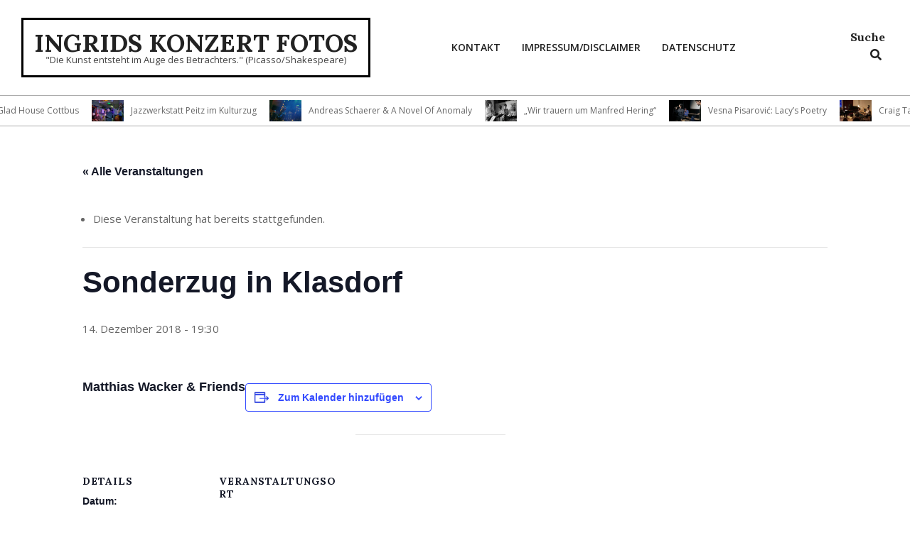

--- FILE ---
content_type: text/html; charset=UTF-8
request_url: https://www.ingrids-konzert-fotos.de/event/sonderzug-in-klasdorf/
body_size: 14429
content:
<!DOCTYPE html>
<html lang="de">

<head>
<meta charset="UTF-8" />
<title>Sonderzug in Klasdorf &#8211; Ingrids Konzert Fotos</title>
<link rel='stylesheet' id='tribe-events-views-v2-bootstrap-datepicker-styles-css' href='https://www.ingrids-konzert-fotos.de/wp-content/plugins/the-events-calendar/vendor/bootstrap-datepicker/css/bootstrap-datepicker.standalone.min.css?ver=6.15.14' media='all' />
<link rel='stylesheet' id='tec-variables-skeleton-css' href='https://www.ingrids-konzert-fotos.de/wp-content/plugins/the-events-calendar/common/build/css/variables-skeleton.css?ver=6.10.1' media='all' />
<link rel='stylesheet' id='tribe-common-skeleton-style-css' href='https://www.ingrids-konzert-fotos.de/wp-content/plugins/the-events-calendar/common/build/css/common-skeleton.css?ver=6.10.1' media='all' />
<link rel='stylesheet' id='tribe-tooltipster-css-css' href='https://www.ingrids-konzert-fotos.de/wp-content/plugins/the-events-calendar/common/vendor/tooltipster/tooltipster.bundle.min.css?ver=6.10.1' media='all' />
<link rel='stylesheet' id='tribe-events-views-v2-skeleton-css' href='https://www.ingrids-konzert-fotos.de/wp-content/plugins/the-events-calendar/build/css/views-skeleton.css?ver=6.15.14' media='all' />
<link rel='stylesheet' id='tec-variables-full-css' href='https://www.ingrids-konzert-fotos.de/wp-content/plugins/the-events-calendar/common/build/css/variables-full.css?ver=6.10.1' media='all' />
<link rel='stylesheet' id='tribe-common-full-style-css' href='https://www.ingrids-konzert-fotos.de/wp-content/plugins/the-events-calendar/common/build/css/common-full.css?ver=6.10.1' media='all' />
<link rel='stylesheet' id='tribe-events-views-v2-full-css' href='https://www.ingrids-konzert-fotos.de/wp-content/plugins/the-events-calendar/build/css/views-full.css?ver=6.15.14' media='all' />
<link rel='stylesheet' id='tribe-events-views-v2-print-css' href='https://www.ingrids-konzert-fotos.de/wp-content/plugins/the-events-calendar/build/css/views-print.css?ver=6.15.14' media='print' />
<meta name='robots' content='max-image-preview:large' />
<meta name="viewport" content="width=device-width, initial-scale=1" />
<meta name="generator" content="Unos 2.12.1" />
<link rel='dns-prefetch' href='//fonts.googleapis.com' />
<link rel="alternate" type="application/rss+xml" title="Ingrids Konzert Fotos &raquo; Feed" href="https://www.ingrids-konzert-fotos.de/feed/" />
<link rel="alternate" type="application/rss+xml" title="Ingrids Konzert Fotos &raquo; Kommentar-Feed" href="https://www.ingrids-konzert-fotos.de/comments/feed/" />
<link rel="alternate" type="text/calendar" title="Ingrids Konzert Fotos &raquo; iCal Feed" href="https://www.ingrids-konzert-fotos.de/events/?ical=1" />
<link rel="alternate" title="oEmbed (JSON)" type="application/json+oembed" href="https://www.ingrids-konzert-fotos.de/wp-json/oembed/1.0/embed?url=https%3A%2F%2Fwww.ingrids-konzert-fotos.de%2Fevent%2Fsonderzug-in-klasdorf%2F" />
<link rel="alternate" title="oEmbed (XML)" type="text/xml+oembed" href="https://www.ingrids-konzert-fotos.de/wp-json/oembed/1.0/embed?url=https%3A%2F%2Fwww.ingrids-konzert-fotos.de%2Fevent%2Fsonderzug-in-klasdorf%2F&#038;format=xml" />
<link rel="preload" href="https://www.ingrids-konzert-fotos.de/wp-content/themes/unos/library/fonticons/webfonts/fa-solid-900.woff2" as="font" crossorigin="anonymous">
<link rel="preload" href="https://www.ingrids-konzert-fotos.de/wp-content/themes/unos/library/fonticons/webfonts/fa-regular-400.woff2" as="font" crossorigin="anonymous">
<link rel="preload" href="https://www.ingrids-konzert-fotos.de/wp-content/themes/unos/library/fonticons/webfonts/fa-brands-400.woff2" as="font" crossorigin="anonymous">
<style id='wp-img-auto-sizes-contain-inline-css'>
img:is([sizes=auto i],[sizes^="auto," i]){contain-intrinsic-size:3000px 1500px}
/*# sourceURL=wp-img-auto-sizes-contain-inline-css */
</style>
<link rel='stylesheet' id='dashicons-css' href='https://www.ingrids-konzert-fotos.de/wp-includes/css/dashicons.min.css?ver=6.9' media='all' />
<link rel='stylesheet' id='post-views-counter-frontend-css' href='https://www.ingrids-konzert-fotos.de/wp-content/plugins/post-views-counter/css/frontend.css?ver=1.7.3' media='all' />
<link rel='stylesheet' id='tribe-events-v2-single-skeleton-css' href='https://www.ingrids-konzert-fotos.de/wp-content/plugins/the-events-calendar/build/css/tribe-events-single-skeleton.css?ver=6.15.14' media='all' />
<link rel='stylesheet' id='tribe-events-v2-single-skeleton-full-css' href='https://www.ingrids-konzert-fotos.de/wp-content/plugins/the-events-calendar/build/css/tribe-events-single-full.css?ver=6.15.14' media='all' />
<style id='wp-emoji-styles-inline-css'>

	img.wp-smiley, img.emoji {
		display: inline !important;
		border: none !important;
		box-shadow: none !important;
		height: 1em !important;
		width: 1em !important;
		margin: 0 0.07em !important;
		vertical-align: -0.1em !important;
		background: none !important;
		padding: 0 !important;
	}
/*# sourceURL=wp-emoji-styles-inline-css */
</style>
<link rel='stylesheet' id='wp-block-library-css' href='https://www.ingrids-konzert-fotos.de/wp-includes/css/dist/block-library/style.min.css?ver=6.9' media='all' />
<style id='global-styles-inline-css'>
:root{--wp--preset--aspect-ratio--square: 1;--wp--preset--aspect-ratio--4-3: 4/3;--wp--preset--aspect-ratio--3-4: 3/4;--wp--preset--aspect-ratio--3-2: 3/2;--wp--preset--aspect-ratio--2-3: 2/3;--wp--preset--aspect-ratio--16-9: 16/9;--wp--preset--aspect-ratio--9-16: 9/16;--wp--preset--color--black: #000000;--wp--preset--color--cyan-bluish-gray: #abb8c3;--wp--preset--color--white: #ffffff;--wp--preset--color--pale-pink: #f78da7;--wp--preset--color--vivid-red: #cf2e2e;--wp--preset--color--luminous-vivid-orange: #ff6900;--wp--preset--color--luminous-vivid-amber: #fcb900;--wp--preset--color--light-green-cyan: #7bdcb5;--wp--preset--color--vivid-green-cyan: #00d084;--wp--preset--color--pale-cyan-blue: #8ed1fc;--wp--preset--color--vivid-cyan-blue: #0693e3;--wp--preset--color--vivid-purple: #9b51e0;--wp--preset--color--accent: #000000;--wp--preset--color--accent-font: #ffffff;--wp--preset--gradient--vivid-cyan-blue-to-vivid-purple: linear-gradient(135deg,rgb(6,147,227) 0%,rgb(155,81,224) 100%);--wp--preset--gradient--light-green-cyan-to-vivid-green-cyan: linear-gradient(135deg,rgb(122,220,180) 0%,rgb(0,208,130) 100%);--wp--preset--gradient--luminous-vivid-amber-to-luminous-vivid-orange: linear-gradient(135deg,rgb(252,185,0) 0%,rgb(255,105,0) 100%);--wp--preset--gradient--luminous-vivid-orange-to-vivid-red: linear-gradient(135deg,rgb(255,105,0) 0%,rgb(207,46,46) 100%);--wp--preset--gradient--very-light-gray-to-cyan-bluish-gray: linear-gradient(135deg,rgb(238,238,238) 0%,rgb(169,184,195) 100%);--wp--preset--gradient--cool-to-warm-spectrum: linear-gradient(135deg,rgb(74,234,220) 0%,rgb(151,120,209) 20%,rgb(207,42,186) 40%,rgb(238,44,130) 60%,rgb(251,105,98) 80%,rgb(254,248,76) 100%);--wp--preset--gradient--blush-light-purple: linear-gradient(135deg,rgb(255,206,236) 0%,rgb(152,150,240) 100%);--wp--preset--gradient--blush-bordeaux: linear-gradient(135deg,rgb(254,205,165) 0%,rgb(254,45,45) 50%,rgb(107,0,62) 100%);--wp--preset--gradient--luminous-dusk: linear-gradient(135deg,rgb(255,203,112) 0%,rgb(199,81,192) 50%,rgb(65,88,208) 100%);--wp--preset--gradient--pale-ocean: linear-gradient(135deg,rgb(255,245,203) 0%,rgb(182,227,212) 50%,rgb(51,167,181) 100%);--wp--preset--gradient--electric-grass: linear-gradient(135deg,rgb(202,248,128) 0%,rgb(113,206,126) 100%);--wp--preset--gradient--midnight: linear-gradient(135deg,rgb(2,3,129) 0%,rgb(40,116,252) 100%);--wp--preset--font-size--small: 13px;--wp--preset--font-size--medium: 20px;--wp--preset--font-size--large: 36px;--wp--preset--font-size--x-large: 42px;--wp--preset--spacing--20: 0.44rem;--wp--preset--spacing--30: 0.67rem;--wp--preset--spacing--40: 1rem;--wp--preset--spacing--50: 1.5rem;--wp--preset--spacing--60: 2.25rem;--wp--preset--spacing--70: 3.38rem;--wp--preset--spacing--80: 5.06rem;--wp--preset--shadow--natural: 6px 6px 9px rgba(0, 0, 0, 0.2);--wp--preset--shadow--deep: 12px 12px 50px rgba(0, 0, 0, 0.4);--wp--preset--shadow--sharp: 6px 6px 0px rgba(0, 0, 0, 0.2);--wp--preset--shadow--outlined: 6px 6px 0px -3px rgb(255, 255, 255), 6px 6px rgb(0, 0, 0);--wp--preset--shadow--crisp: 6px 6px 0px rgb(0, 0, 0);}:where(.is-layout-flex){gap: 0.5em;}:where(.is-layout-grid){gap: 0.5em;}body .is-layout-flex{display: flex;}.is-layout-flex{flex-wrap: wrap;align-items: center;}.is-layout-flex > :is(*, div){margin: 0;}body .is-layout-grid{display: grid;}.is-layout-grid > :is(*, div){margin: 0;}:where(.wp-block-columns.is-layout-flex){gap: 2em;}:where(.wp-block-columns.is-layout-grid){gap: 2em;}:where(.wp-block-post-template.is-layout-flex){gap: 1.25em;}:where(.wp-block-post-template.is-layout-grid){gap: 1.25em;}.has-black-color{color: var(--wp--preset--color--black) !important;}.has-cyan-bluish-gray-color{color: var(--wp--preset--color--cyan-bluish-gray) !important;}.has-white-color{color: var(--wp--preset--color--white) !important;}.has-pale-pink-color{color: var(--wp--preset--color--pale-pink) !important;}.has-vivid-red-color{color: var(--wp--preset--color--vivid-red) !important;}.has-luminous-vivid-orange-color{color: var(--wp--preset--color--luminous-vivid-orange) !important;}.has-luminous-vivid-amber-color{color: var(--wp--preset--color--luminous-vivid-amber) !important;}.has-light-green-cyan-color{color: var(--wp--preset--color--light-green-cyan) !important;}.has-vivid-green-cyan-color{color: var(--wp--preset--color--vivid-green-cyan) !important;}.has-pale-cyan-blue-color{color: var(--wp--preset--color--pale-cyan-blue) !important;}.has-vivid-cyan-blue-color{color: var(--wp--preset--color--vivid-cyan-blue) !important;}.has-vivid-purple-color{color: var(--wp--preset--color--vivid-purple) !important;}.has-black-background-color{background-color: var(--wp--preset--color--black) !important;}.has-cyan-bluish-gray-background-color{background-color: var(--wp--preset--color--cyan-bluish-gray) !important;}.has-white-background-color{background-color: var(--wp--preset--color--white) !important;}.has-pale-pink-background-color{background-color: var(--wp--preset--color--pale-pink) !important;}.has-vivid-red-background-color{background-color: var(--wp--preset--color--vivid-red) !important;}.has-luminous-vivid-orange-background-color{background-color: var(--wp--preset--color--luminous-vivid-orange) !important;}.has-luminous-vivid-amber-background-color{background-color: var(--wp--preset--color--luminous-vivid-amber) !important;}.has-light-green-cyan-background-color{background-color: var(--wp--preset--color--light-green-cyan) !important;}.has-vivid-green-cyan-background-color{background-color: var(--wp--preset--color--vivid-green-cyan) !important;}.has-pale-cyan-blue-background-color{background-color: var(--wp--preset--color--pale-cyan-blue) !important;}.has-vivid-cyan-blue-background-color{background-color: var(--wp--preset--color--vivid-cyan-blue) !important;}.has-vivid-purple-background-color{background-color: var(--wp--preset--color--vivid-purple) !important;}.has-black-border-color{border-color: var(--wp--preset--color--black) !important;}.has-cyan-bluish-gray-border-color{border-color: var(--wp--preset--color--cyan-bluish-gray) !important;}.has-white-border-color{border-color: var(--wp--preset--color--white) !important;}.has-pale-pink-border-color{border-color: var(--wp--preset--color--pale-pink) !important;}.has-vivid-red-border-color{border-color: var(--wp--preset--color--vivid-red) !important;}.has-luminous-vivid-orange-border-color{border-color: var(--wp--preset--color--luminous-vivid-orange) !important;}.has-luminous-vivid-amber-border-color{border-color: var(--wp--preset--color--luminous-vivid-amber) !important;}.has-light-green-cyan-border-color{border-color: var(--wp--preset--color--light-green-cyan) !important;}.has-vivid-green-cyan-border-color{border-color: var(--wp--preset--color--vivid-green-cyan) !important;}.has-pale-cyan-blue-border-color{border-color: var(--wp--preset--color--pale-cyan-blue) !important;}.has-vivid-cyan-blue-border-color{border-color: var(--wp--preset--color--vivid-cyan-blue) !important;}.has-vivid-purple-border-color{border-color: var(--wp--preset--color--vivid-purple) !important;}.has-vivid-cyan-blue-to-vivid-purple-gradient-background{background: var(--wp--preset--gradient--vivid-cyan-blue-to-vivid-purple) !important;}.has-light-green-cyan-to-vivid-green-cyan-gradient-background{background: var(--wp--preset--gradient--light-green-cyan-to-vivid-green-cyan) !important;}.has-luminous-vivid-amber-to-luminous-vivid-orange-gradient-background{background: var(--wp--preset--gradient--luminous-vivid-amber-to-luminous-vivid-orange) !important;}.has-luminous-vivid-orange-to-vivid-red-gradient-background{background: var(--wp--preset--gradient--luminous-vivid-orange-to-vivid-red) !important;}.has-very-light-gray-to-cyan-bluish-gray-gradient-background{background: var(--wp--preset--gradient--very-light-gray-to-cyan-bluish-gray) !important;}.has-cool-to-warm-spectrum-gradient-background{background: var(--wp--preset--gradient--cool-to-warm-spectrum) !important;}.has-blush-light-purple-gradient-background{background: var(--wp--preset--gradient--blush-light-purple) !important;}.has-blush-bordeaux-gradient-background{background: var(--wp--preset--gradient--blush-bordeaux) !important;}.has-luminous-dusk-gradient-background{background: var(--wp--preset--gradient--luminous-dusk) !important;}.has-pale-ocean-gradient-background{background: var(--wp--preset--gradient--pale-ocean) !important;}.has-electric-grass-gradient-background{background: var(--wp--preset--gradient--electric-grass) !important;}.has-midnight-gradient-background{background: var(--wp--preset--gradient--midnight) !important;}.has-small-font-size{font-size: var(--wp--preset--font-size--small) !important;}.has-medium-font-size{font-size: var(--wp--preset--font-size--medium) !important;}.has-large-font-size{font-size: var(--wp--preset--font-size--large) !important;}.has-x-large-font-size{font-size: var(--wp--preset--font-size--x-large) !important;}
/*# sourceURL=global-styles-inline-css */
</style>

<style id='classic-theme-styles-inline-css'>
/*! This file is auto-generated */
.wp-block-button__link{color:#fff;background-color:#32373c;border-radius:9999px;box-shadow:none;text-decoration:none;padding:calc(.667em + 2px) calc(1.333em + 2px);font-size:1.125em}.wp-block-file__button{background:#32373c;color:#fff;text-decoration:none}
/*# sourceURL=/wp-includes/css/classic-themes.min.css */
</style>
<link rel='stylesheet' id='cptch_stylesheet-css' href='https://www.ingrids-konzert-fotos.de/wp-content/plugins/captcha/css/front_end_style.css?ver=4.4.5' media='all' />
<link rel='stylesheet' id='cptch_desktop_style-css' href='https://www.ingrids-konzert-fotos.de/wp-content/plugins/captcha/css/desktop_style.css?ver=4.4.5' media='all' />
<link rel='stylesheet' id='lightSlider-css' href='https://www.ingrids-konzert-fotos.de/wp-content/plugins/hootkit/assets/lightSlider.min.css?ver=1.1.2' media='' />
<link rel='stylesheet' id='font-awesome-css' href='https://www.ingrids-konzert-fotos.de/wp-content/themes/unos/library/fonticons/font-awesome.css?ver=5.15.4' media='all' />
<link rel='stylesheet' id='mgl-css-css' href='https://www.ingrids-konzert-fotos.de/wp-content/plugins/meow-gallery/app/style.min.css?ver=1767620654' media='all' />
<link rel='stylesheet' id='leaflet-css-css' href='https://www.ingrids-konzert-fotos.de/wp-content/plugins/meow-lightbox/app/style.min.css?ver=1767620658' media='all' />
<link rel='stylesheet' id='to-top-css' href='https://www.ingrids-konzert-fotos.de/wp-content/plugins/to-top/public/css/to-top-public.css?ver=2.5.5' media='all' />
<link rel='stylesheet' id='unos-googlefont-css' href='https://fonts.googleapis.com/css2?family=Open%20Sans:ital,wght@0,300;0,400;0,500;0,600;0,700;0,800;1,400;1,700&#038;family=Lora:ital,wght@0,400;0,700;1,400;1,700&#038;display=swap' media='all' />
<link rel='stylesheet' id='hoot-style-css' href='https://www.ingrids-konzert-fotos.de/wp-content/themes/unos/style.css?ver=2.12.1' media='all' />
<link rel='stylesheet' id='unos-hootkit-css' href='https://www.ingrids-konzert-fotos.de/wp-content/themes/unos/hootkit/hootkit.css?ver=2.12.1' media='all' />
<link rel='stylesheet' id='hoot-wpblocks-css' href='https://www.ingrids-konzert-fotos.de/wp-content/themes/unos/include/blocks/wpblocks.css?ver=2.12.1' media='all' />
<style id='hoot-wpblocks-inline-css'>
a {  color: #000000; }  a:hover {  color: #000000; }  .accent-typo {  background: #000000;  color: #ffffff; }  .invert-accent-typo {  background: #ffffff;  color: #000000; }  .invert-typo {  color: #ffffff; }  .enforce-typo {  background: #ffffff; }  body.wordpress input[type="submit"], body.wordpress #submit, body.wordpress .button {  border-color: #000000;  background: #000000;  color: #ffffff; }  body.wordpress input[type="submit"]:hover, body.wordpress #submit:hover, body.wordpress .button:hover, body.wordpress input[type="submit"]:focus, body.wordpress #submit:focus, body.wordpress .button:focus {  color: #000000;  background: #ffffff; }  h1, h2, h3, h4, h5, h6, .title, .titlefont {  font-family: "Lora", serif;  text-transform: none; }  #main.main,.below-header {  background: #ffffff; }  #topbar {  background: #000000;  color: #ffffff; }  #topbar.js-search .searchform.expand .searchtext {  background: #000000; }  #topbar.js-search .searchform.expand .searchtext,#topbar .js-search-placeholder {  color: #ffffff; }  .header-aside-search.js-search .searchform i.fa-search {  color: #000000; }  #site-logo.logo-border {  border-color: #000000; }  #site-title {  font-family: "Lora", serif;  text-transform: uppercase; }  .site-logo-with-icon #site-title i {  font-size: 50px; }  .site-logo-mixed-image img {  max-width: 200px; }  .site-title-line em {  color: #000000; }  .site-title-line mark {  background: #000000;  color: #ffffff; }  .site-title-heading-font {  font-family: "Lora", serif; }  .entry-grid .more-link {  font-family: "Lora", serif; }  .menu-items ul {  background: #ffffff; }  .menu-items li.current-menu-item:not(.nohighlight), .menu-items li.current-menu-ancestor, .menu-items li:hover {  background: #000000; }  .menu-items li.current-menu-item:not(.nohighlight) > a, .menu-items li.current-menu-ancestor > a, .menu-items li:hover > a {  color: #ffffff; }  .menu-tag {  border-color: #000000; }  #header .menu-items li.current-menu-item:not(.nohighlight) > a .menu-tag, #header .menu-items li.current-menu-ancestor > a .menu-tag, #header .menu-items li:hover > a .menu-tag {  background: #ffffff;  color: #000000;  border-color: #ffffff; }  .more-link, .more-link a {  color: #000000; }  .more-link:hover, .more-link:hover a {  color: #000000; }  .sidebar .widget-title,.sub-footer .widget-title, .footer .widget-title {  background: #000000;  color: #ffffff;  border: solid 1px;  border-color: #000000; }  .sidebar .widget:hover .widget-title,.sub-footer .widget:hover .widget-title, .footer .widget:hover .widget-title {  background: #ffffff;  color: #000000; }  .main-content-grid,.widget,.frontpage-area {  margin-top: 50px; }  .widget,.frontpage-area {  margin-bottom: 50px; }  .frontpage-area.module-bg-highlight, .frontpage-area.module-bg-color, .frontpage-area.module-bg-image {  padding: 50px 0; }  .footer .widget {  margin: 35px 0; }  .js-search .searchform.expand .searchtext {  background: #ffffff; }  #infinite-handle span,.lrm-form a.button, .lrm-form button, .lrm-form button[type=submit], .lrm-form #buddypress input[type=submit], .lrm-form input[type=submit],.widget_breadcrumb_navxt .breadcrumbs > .hoot-bcn-pretext {  background: #000000;  color: #ffffff; }  .woocommerce nav.woocommerce-pagination ul li a:focus, .woocommerce nav.woocommerce-pagination ul li a:hover {  color: #000000; }  .woocommerce div.product .woocommerce-tabs ul.tabs li:hover,.woocommerce div.product .woocommerce-tabs ul.tabs li.active {  background: #000000; }  .woocommerce div.product .woocommerce-tabs ul.tabs li:hover a, .woocommerce div.product .woocommerce-tabs ul.tabs li:hover a:hover,.woocommerce div.product .woocommerce-tabs ul.tabs li.active a {  color: #ffffff; }  .wc-block-components-button, .woocommerce #respond input#submit.alt, .woocommerce a.button.alt, .woocommerce button.button.alt, .woocommerce input.button.alt {  border-color: #000000;  background: #000000;  color: #ffffff; }  .wc-block-components-button:hover, .woocommerce #respond input#submit.alt:hover, .woocommerce a.button.alt:hover, .woocommerce button.button.alt:hover, .woocommerce input.button.alt:hover {  background: #ffffff;  color: #000000; }  .widget_breadcrumb_navxt .breadcrumbs > .hoot-bcn-pretext:after {  border-left-color: #000000; }  .flycart-toggle, .flycart-panel {  background: #ffffff; }  .topbanner-content mark {  color: #000000; }  .lSSlideOuter ul.lSPager.lSpg > li:hover a, .lSSlideOuter ul.lSPager.lSpg > li.active a {  background-color: #000000; }  .lSSlideOuter ul.lSPager.lSpg > li a {  border-color: #000000; }  .lightSlider .wrap-light-on-dark .hootkitslide-head, .lightSlider .wrap-dark-on-light .hootkitslide-head {  background: #000000;  color: #ffffff; }  .widget .viewall a {  background: #ffffff; }  .widget .viewall a:hover {  background: #ffffff;  color: #000000; }  .bottomborder-line:after,.bottomborder-shadow:after {  margin-top: 50px; }  .topborder-line:before,.topborder-shadow:before {  margin-bottom: 50px; }  .cta-subtitle {  color: #000000; }  .ticker-product-price .amount,.wordpress .ticker-addtocart a.button:hover,.wordpress .ticker-addtocart a.button:focus {  color: #000000; }  .social-icons-icon {  background: #000000; }  #topbar .social-icons-icon, #page-wrapper .social-icons-icon {  color: #ffffff; }  .content-block-icon i {  color: #000000; }  .icon-style-circle,.icon-style-square {  border-color: #000000; }  .content-block-style3 .content-block-icon {  background: #ffffff; }  :root .has-accent-color,.is-style-outline>.wp-block-button__link:not(.has-text-color), .wp-block-button__link.is-style-outline:not(.has-text-color) {  color: #000000; }  :root .has-accent-background-color,.wp-block-button__link,.wp-block-button__link:hover,.wp-block-search__button,.wp-block-search__button:hover, .wp-block-file__button,.wp-block-file__button:hover {  background: #000000; }  :root .has-accent-font-color,.wp-block-button__link,.wp-block-button__link:hover,.wp-block-search__button,.wp-block-search__button:hover, .wp-block-file__button,.wp-block-file__button:hover {  color: #ffffff; }  :root .has-accent-font-background-color {  background: #ffffff; }  @media only screen and (max-width: 969px){ .mobilemenu-fixed .menu-toggle, .mobilemenu-fixed .menu-items {  background: #ffffff; }  .sidebar {  margin-top: 50px; }  .frontpage-widgetarea > div.hgrid > [class*="hgrid-span-"] {  margin-bottom: 50px; }  } @media only screen and (min-width: 970px){ .slider-style2 .lSAction > a {  border-color: #000000;  background: #000000;  color: #ffffff; }  .slider-style2 .lSAction > a:hover {  background: #ffffff;  color: #000000; }  }
/*# sourceURL=hoot-wpblocks-inline-css */
</style>
<script src="https://www.ingrids-konzert-fotos.de/wp-includes/js/jquery/jquery.min.js?ver=3.7.1" id="jquery-core-js"></script>
<script src="https://www.ingrids-konzert-fotos.de/wp-includes/js/jquery/jquery-migrate.min.js?ver=3.4.1" id="jquery-migrate-js"></script>
<script src="https://www.ingrids-konzert-fotos.de/wp-content/plugins/the-events-calendar/common/build/js/tribe-common.js?ver=9c44e11f3503a33e9540" id="tribe-common-js"></script>
<script src="https://www.ingrids-konzert-fotos.de/wp-content/plugins/the-events-calendar/build/js/views/breakpoints.js?ver=4208de2df2852e0b91ec" id="tribe-events-views-v2-breakpoints-js"></script>
<script src="https://www.ingrids-konzert-fotos.de/wp-includes/js/dist/hooks.min.js?ver=dd5603f07f9220ed27f1" id="wp-hooks-js"></script>
<script src="https://www.ingrids-konzert-fotos.de/wp-includes/js/dist/i18n.min.js?ver=c26c3dc7bed366793375" id="wp-i18n-js"></script>
<script id="wp-i18n-js-after">
wp.i18n.setLocaleData( { 'text direction\u0004ltr': [ 'ltr' ] } );
//# sourceURL=wp-i18n-js-after
</script>
<script id="mwl-build-js-js-extra">
var mwl_settings = {"api_url":"https://www.ingrids-konzert-fotos.de/wp-json/meow-lightbox/v1/","rest_nonce":"e883078794","plugin_url":"https://www.ingrids-konzert-fotos.de/wp-content/plugins/meow-lightbox/app/","version":"1767620658","settings":{"rtf_slider_fix":false,"engine":"default","backdrop_opacity":85,"theme":"light","flat_orientation":"below","orientation":"auto","selector":".entry-content, .gallery, .mgl-gallery, .wp-block-gallery, lightbox","selector_ahead":false,"deep_linking":false,"deep_linking_slug":"mwl","rendering_delay":300,"skip_dynamic_fetch":false,"include_orphans":false,"js_logs":false,"social_sharing":false,"social_sharing_facebook":true,"social_sharing_twitter":true,"social_sharing_pinterest":true,"separate_galleries":false,"disable_arrows_on_mobile":false,"animation_toggle":"none","animation_speed":"normal","low_res_placeholder":false,"wordpress_big_image":false,"right_click_protection":true,"magnification":true,"full_screen":true,"anti_selector":".blog, .archive, .emoji, .attachment-post-image, .no-lightbox","preloading":false,"download_link":false,"caption_source":"caption","caption_ellipsis":true,"exif":{"title":"1","caption":"","camera":"","lens":"","date":"","date_timezone":false,"shutter_speed":"","aperture":"","focal_length":"","copyright":false,"author":false,"iso":"","keywords":false,"metadata_toggle":false,"metadata_toggle_start_hidden":false},"slideshow":{"enabled":false,"timer":"3000"},"map":{"enabled":false}}};
//# sourceURL=mwl-build-js-js-extra
</script>
<script src="https://www.ingrids-konzert-fotos.de/wp-content/plugins/meow-lightbox/app/lightbox.js?ver=1767620658" id="mwl-build-js-js"></script>
<script id="to-top-js-extra">
var to_top_options = {"scroll_offset":"100","icon_opacity":"50","style":"icon","icon_type":"dashicons-arrow-up-alt2","icon_color":"#ffffff","icon_bg_color":"#000000","icon_size":"32","border_radius":"5","image":"https://www.ingrids-konzert-fotos.de/wp-content/plugins/to-top/admin/images/default.png","image_width":"65","image_alt":"","location":"bottom-right","margin_x":"20","margin_y":"20","show_on_admin":"0","enable_autohide":"0","autohide_time":"2","enable_hide_small_device":"0","small_device_max_width":"640","reset":"0"};
//# sourceURL=to-top-js-extra
</script>
<script async src="https://www.ingrids-konzert-fotos.de/wp-content/plugins/to-top/public/js/to-top-public.js?ver=2.5.5" id="to-top-js"></script>
<link rel="https://api.w.org/" href="https://www.ingrids-konzert-fotos.de/wp-json/" /><link rel="alternate" title="JSON" type="application/json" href="https://www.ingrids-konzert-fotos.de/wp-json/wp/v2/tribe_events/5605" /><link rel="EditURI" type="application/rsd+xml" title="RSD" href="https://www.ingrids-konzert-fotos.de/xmlrpc.php?rsd" />
<meta name="generator" content="WordPress 6.9" />
<link rel="canonical" href="https://www.ingrids-konzert-fotos.de/event/sonderzug-in-klasdorf/" />
<link rel='shortlink' href='https://www.ingrids-konzert-fotos.de/?p=5605' />
<meta name="tec-api-version" content="v1"><meta name="tec-api-origin" content="https://www.ingrids-konzert-fotos.de"><link rel="alternate" href="https://www.ingrids-konzert-fotos.de/wp-json/tribe/events/v1/events/5605" /><script type="application/ld+json">
[{"@context":"http://schema.org","@type":"Event","name":"Sonderzug in Klasdorf","description":"&lt;p&gt;Matthias Wacker &amp; Friends&lt;/p&gt;\\n","url":"https://www.ingrids-konzert-fotos.de/event/sonderzug-in-klasdorf/","eventAttendanceMode":"https://schema.org/OfflineEventAttendanceMode","eventStatus":"https://schema.org/EventScheduled","startDate":"2018-12-14T19:30:00+02:00","endDate":"2018-12-14T19:30:00+02:00","location":{"@type":"Place","name":"Bahnhof Klasdorf","description":"","url":"","address":{"@type":"PostalAddress","streetAddress":"Am Bahnhof Klasdorf 1","addressLocality":"Baruth/Mark","postalCode":"15837"},"telephone":"015168135224","sameAs":"www.bahnhof-klasdorf.de"},"performer":"Organization"}]
</script></head>

<body class="wp-singular tribe_events-template-default single single-tribe_events postid-5605 wp-theme-unos unos wordpress ltr de de-de parent-theme logged-out custom-background display-header-text singular singular-tribe_events singular-tribe_events-5605 tribe-events-page-template tribe-no-js tribe-filter-live events-single tribe-events-style-full tribe-events-style-theme" dir="ltr" itemscope="itemscope" itemtype="https://schema.org/WebPage">

	
	<a href="#main" class="screen-reader-text">Skip to content</a>

	
	<div id="page-wrapper" class=" hgrid site-boxed page-wrapper sitewrap-wide-right sidebarsN sidebars1 hoot-cf7-style hoot-mapp-style hoot-jetpack-style hoot-sticky-sidebar">

		
		<header id="header" class="site-header header-layout-primary-menu header-layout-secondary-none tablemenu" role="banner" itemscope="itemscope" itemtype="https://schema.org/WPHeader">

			
			<div id="header-primary" class=" header-part header-primary header-primary-menu">
				<div class="hgrid">
					<div class="table hgrid-span-12">
							<div id="branding" class="site-branding branding table-cell-mid">
		<div id="site-logo" class="site-logo-text logo-border">
			<div id="site-logo-text" class="site-logo-text site-logo-text-small"><div id="site-title" class="site-title" itemprop="headline"><a href="https://www.ingrids-konzert-fotos.de" rel="home" itemprop="url"><span class="blogname">Ingrids Konzert Fotos</span></a></div><div id="site-description" class="site-description" itemprop="description"><span>&quot;Die Kunst entsteht im Auge des Betrachters.&quot; (Picasso/Shakespeare)</span></div></div>		</div>
	</div><!-- #branding -->
	<div id="header-aside" class=" header-aside table-cell-mid header-aside-menu header-aside-menu-fixed"><div class="menu-area-wrap">	<div class="screen-reader-text">Primary Navigation Menu</div>
	<nav id="menu-primary" class="menu nav-menu menu-primary mobilemenu-fixed mobilesubmenu-click" role="navigation" itemscope="itemscope" itemtype="https://schema.org/SiteNavigationElement">
		<a class="menu-toggle" href="#"><span class="menu-toggle-text">Menu</span><i class="fas fa-bars"></i></a>

		<ul id="menu-primary-items" class="menu-items sf-menu menu"><li id="menu-item-4997" class="menu-item menu-item-type-post_type menu-item-object-page menu-item-4997"><a href="https://www.ingrids-konzert-fotos.de/kontakt/"><span class="menu-title"><span class="menu-title-text">Kontakt</span></span></a></li>
<li id="menu-item-148" class="menu-item menu-item-type-post_type menu-item-object-page menu-item-148"><a href="https://www.ingrids-konzert-fotos.de/impressum/"><span class="menu-title"><span class="menu-title-text">Impressum/Disclaimer</span></span></a></li>
<li id="menu-item-149" class="menu-item menu-item-type-post_type menu-item-object-page menu-item-privacy-policy menu-item-149"><a rel="privacy-policy" href="https://www.ingrids-konzert-fotos.de/disclaimer/"><span class="menu-title"><span class="menu-title-text">Datenschutz</span></span></a></li>
</ul>
	</nav><!-- #menu-primary -->
		<div class="menu-side-box inline-nav js-search">
		<section id="search-4" class="widget widget_search"><h3 class="widget-title"><span>Suche</span></h3><div class="searchbody"><form method="get" class="searchform" action="https://www.ingrids-konzert-fotos.de/" ><label class="screen-reader-text">Search</label><i class="fas fa-search"></i><input type="text" class="searchtext" name="s" placeholder="Type Search Term &hellip;" value="" /><input type="submit" class="submit" name="submit" value="Search" /><span class="js-search-placeholder"></span></form></div><!-- /searchbody --></section>	</div>
	</div></div>					</div>
				</div>
			</div>

			
		</header><!-- #header -->

			<div id="below-header" class=" below-header inline-nav js-search below-header-boxed">
		<div class="hgrid">
			<div class="hgrid-span-12">

				<div class="below-header-inner">
					
						<div id="below-header-center" class="below-header-part">
							<section id="hootkit-ticker-posts-5" class="widget widget_hootkit-ticker-posts">
<div class="ticker-widget ticker-posts ticker-combined  ticker-style1" ><div class="ticker-title">Ticker</div>	<div class="ticker-msg-box"  data-speed='0.05'>
		<div class="ticker-msgs">
			
				<div class="ticker-msg visual-img">
											<div class="ticker-img" style="background-image:url(https://www.ingrids-konzert-fotos.de/wp-content/uploads/2026/01/20260113_213926_1-150x87.jpg);">
							<div class="entry-featured-img-wrap"><a href="https://www.ingrids-konzert-fotos.de/dota-im-glad-house-cottbus/" class="entry-featured-img-link"><img width="150" height="87" src="https://www.ingrids-konzert-fotos.de/wp-content/uploads/2026/01/20260113_213926_1-150x87.jpg" class="attachment-thumbnail ticker-post-img wp-post-image" alt="" itemscope="" decoding="async" srcset="https://www.ingrids-konzert-fotos.de/wp-content/uploads/2026/01/20260113_213926_1-150x87.jpg 150w, https://www.ingrids-konzert-fotos.de/wp-content/uploads/2026/01/20260113_213926_1-600x348.jpg 600w, https://www.ingrids-konzert-fotos.de/wp-content/uploads/2026/01/20260113_213926_1-1000x581.jpg 1000w, https://www.ingrids-konzert-fotos.de/wp-content/uploads/2026/01/20260113_213926_1-768x446.jpg 768w, https://www.ingrids-konzert-fotos.de/wp-content/uploads/2026/01/20260113_213926_1-460x270.jpg 460w, https://www.ingrids-konzert-fotos.de/wp-content/uploads/2026/01/20260113_213926_1-465x270.jpg 465w, https://www.ingrids-konzert-fotos.de/wp-content/uploads/2026/01/20260113_213926_1-695x404.jpg 695w, https://www.ingrids-konzert-fotos.de/wp-content/uploads/2026/01/20260113_213926_1.jpg 1400w" sizes="(max-width: 150px) 100vw, 150px" itemprop="image" /></a></div>						</div>
											<div class="ticker-content">
						<div class="ticker-msgtitle"><a href="https://www.ingrids-konzert-fotos.de/dota-im-glad-house-cottbus/" class="post-ticker-link">DOTA im Glad House Cottbus</a></div>
					</div>
				</div>

				
				<div class="ticker-msg visual-img">
											<div class="ticker-img" style="background-image:url(https://www.ingrids-konzert-fotos.de/wp-content/uploads/2025/12/20251214_182328_1-150x91.jpg);">
							<div class="entry-featured-img-wrap"><a href="https://www.ingrids-konzert-fotos.de/jazzwerkstatt-peitz-im-kulturzug/" class="entry-featured-img-link"><img width="150" height="91" src="https://www.ingrids-konzert-fotos.de/wp-content/uploads/2025/12/20251214_182328_1-150x91.jpg" class="attachment-thumbnail ticker-post-img wp-post-image" alt="" itemscope="" decoding="async" srcset="https://www.ingrids-konzert-fotos.de/wp-content/uploads/2025/12/20251214_182328_1-150x91.jpg 150w, https://www.ingrids-konzert-fotos.de/wp-content/uploads/2025/12/20251214_182328_1-600x364.jpg 600w, https://www.ingrids-konzert-fotos.de/wp-content/uploads/2025/12/20251214_182328_1-1000x607.jpg 1000w, https://www.ingrids-konzert-fotos.de/wp-content/uploads/2025/12/20251214_182328_1-768x466.jpg 768w, https://www.ingrids-konzert-fotos.de/wp-content/uploads/2025/12/20251214_182328_1-465x282.jpg 465w, https://www.ingrids-konzert-fotos.de/wp-content/uploads/2025/12/20251214_182328_1-695x422.jpg 695w, https://www.ingrids-konzert-fotos.de/wp-content/uploads/2025/12/20251214_182328_1.jpg 1400w" sizes="(max-width: 150px) 100vw, 150px" itemprop="image" /></a></div>						</div>
											<div class="ticker-content">
						<div class="ticker-msgtitle"><a href="https://www.ingrids-konzert-fotos.de/jazzwerkstatt-peitz-im-kulturzug/" class="post-ticker-link">Jazzwerkstatt Peitz im Kulturzug</a></div>
					</div>
				</div>

				
				<div class="ticker-msg visual-img">
											<div class="ticker-img" style="background-image:url(https://www.ingrids-konzert-fotos.de/wp-content/uploads/2025/12/1443427_1-150x100.jpg);">
							<div class="entry-featured-img-wrap"><a href="https://www.ingrids-konzert-fotos.de/andreas-schaerer-a-novel-of-anomaly/" class="entry-featured-img-link"><img width="150" height="100" src="https://www.ingrids-konzert-fotos.de/wp-content/uploads/2025/12/1443427_1-150x100.jpg" class="attachment-thumbnail ticker-post-img wp-post-image" alt="" itemscope="" decoding="async" srcset="https://www.ingrids-konzert-fotos.de/wp-content/uploads/2025/12/1443427_1-150x100.jpg 150w, https://www.ingrids-konzert-fotos.de/wp-content/uploads/2025/12/1443427_1-600x398.jpg 600w, https://www.ingrids-konzert-fotos.de/wp-content/uploads/2025/12/1443427_1-1000x664.jpg 1000w, https://www.ingrids-konzert-fotos.de/wp-content/uploads/2025/12/1443427_1-768x510.jpg 768w, https://www.ingrids-konzert-fotos.de/wp-content/uploads/2025/12/1443427_1-465x309.jpg 465w, https://www.ingrids-konzert-fotos.de/wp-content/uploads/2025/12/1443427_1-695x461.jpg 695w, https://www.ingrids-konzert-fotos.de/wp-content/uploads/2025/12/1443427_1.jpg 1400w" sizes="(max-width: 150px) 100vw, 150px" itemprop="image" /></a></div>						</div>
											<div class="ticker-content">
						<div class="ticker-msgtitle"><a href="https://www.ingrids-konzert-fotos.de/andreas-schaerer-a-novel-of-anomaly/" class="post-ticker-link">Andreas Schaerer &amp; A Novel Of Anomaly</a></div>
					</div>
				</div>

				
				<div class="ticker-msg visual-img">
											<div class="ticker-img" style="background-image:url(https://www.ingrids-konzert-fotos.de/wp-content/uploads/2025/12/Manfred-Hering_Helmut-Forsthoff_2-150x107.jpg);">
							<div class="entry-featured-img-wrap"><a href="https://www.ingrids-konzert-fotos.de/wir-trauern-um-manfred-hering/" class="entry-featured-img-link"><img width="150" height="107" src="https://www.ingrids-konzert-fotos.de/wp-content/uploads/2025/12/Manfred-Hering_Helmut-Forsthoff_2-150x107.jpg" class="attachment-thumbnail ticker-post-img wp-post-image" alt="" itemscope="" decoding="async" srcset="https://www.ingrids-konzert-fotos.de/wp-content/uploads/2025/12/Manfred-Hering_Helmut-Forsthoff_2-150x107.jpg 150w, https://www.ingrids-konzert-fotos.de/wp-content/uploads/2025/12/Manfred-Hering_Helmut-Forsthoff_2-600x428.jpg 600w, https://www.ingrids-konzert-fotos.de/wp-content/uploads/2025/12/Manfred-Hering_Helmut-Forsthoff_2-1000x714.jpg 1000w, https://www.ingrids-konzert-fotos.de/wp-content/uploads/2025/12/Manfred-Hering_Helmut-Forsthoff_2-768x548.jpg 768w, https://www.ingrids-konzert-fotos.de/wp-content/uploads/2025/12/Manfred-Hering_Helmut-Forsthoff_2-465x332.jpg 465w, https://www.ingrids-konzert-fotos.de/wp-content/uploads/2025/12/Manfred-Hering_Helmut-Forsthoff_2-695x496.jpg 695w, https://www.ingrids-konzert-fotos.de/wp-content/uploads/2025/12/Manfred-Hering_Helmut-Forsthoff_2.jpg 1400w" sizes="(max-width: 150px) 100vw, 150px" itemprop="image" /></a></div>						</div>
											<div class="ticker-content">
						<div class="ticker-msgtitle"><a href="https://www.ingrids-konzert-fotos.de/wir-trauern-um-manfred-hering/" class="post-ticker-link">&#8222;Wir trauern um Manfred Hering&#8220;</a></div>
					</div>
				</div>

				
				<div class="ticker-msg visual-img">
											<div class="ticker-img" style="background-image:url(https://www.ingrids-konzert-fotos.de/wp-content/uploads/2025/12/1442034_1-150x100.jpg);">
							<div class="entry-featured-img-wrap"><a href="https://www.ingrids-konzert-fotos.de/vesna-pisarovic-lacys-poetry/" class="entry-featured-img-link"><img width="150" height="100" src="https://www.ingrids-konzert-fotos.de/wp-content/uploads/2025/12/1442034_1-150x100.jpg" class="attachment-thumbnail ticker-post-img wp-post-image" alt="" itemscope="" decoding="async" srcset="https://www.ingrids-konzert-fotos.de/wp-content/uploads/2025/12/1442034_1-150x100.jpg 150w, https://www.ingrids-konzert-fotos.de/wp-content/uploads/2025/12/1442034_1-600x399.jpg 600w, https://www.ingrids-konzert-fotos.de/wp-content/uploads/2025/12/1442034_1-1000x664.jpg 1000w, https://www.ingrids-konzert-fotos.de/wp-content/uploads/2025/12/1442034_1-768x510.jpg 768w, https://www.ingrids-konzert-fotos.de/wp-content/uploads/2025/12/1442034_1-465x309.jpg 465w, https://www.ingrids-konzert-fotos.de/wp-content/uploads/2025/12/1442034_1-695x462.jpg 695w, https://www.ingrids-konzert-fotos.de/wp-content/uploads/2025/12/1442034_1.jpg 1400w" sizes="(max-width: 150px) 100vw, 150px" itemprop="image" /></a></div>						</div>
											<div class="ticker-content">
						<div class="ticker-msgtitle"><a href="https://www.ingrids-konzert-fotos.de/vesna-pisarovic-lacys-poetry/" class="post-ticker-link">Vesna Pisarović: Lacy&#8217;s Poetry</a></div>
					</div>
				</div>

				
				<div class="ticker-msg visual-img">
											<div class="ticker-img" style="background-image:url(https://www.ingrids-konzert-fotos.de/wp-content/uploads/2025/12/1442649_1-150x97.jpg);">
							<div class="entry-featured-img-wrap"><a href="https://www.ingrids-konzert-fotos.de/craig-taborn-trio/" class="entry-featured-img-link"><img width="150" height="97" src="https://www.ingrids-konzert-fotos.de/wp-content/uploads/2025/12/1442649_1-150x97.jpg" class="attachment-thumbnail ticker-post-img wp-post-image" alt="" itemscope="" decoding="async" srcset="https://www.ingrids-konzert-fotos.de/wp-content/uploads/2025/12/1442649_1-150x97.jpg 150w, https://www.ingrids-konzert-fotos.de/wp-content/uploads/2025/12/1442649_1-600x387.jpg 600w, https://www.ingrids-konzert-fotos.de/wp-content/uploads/2025/12/1442649_1-1000x646.jpg 1000w, https://www.ingrids-konzert-fotos.de/wp-content/uploads/2025/12/1442649_1-768x496.jpg 768w, https://www.ingrids-konzert-fotos.de/wp-content/uploads/2025/12/1442649_1-465x300.jpg 465w, https://www.ingrids-konzert-fotos.de/wp-content/uploads/2025/12/1442649_1-695x449.jpg 695w, https://www.ingrids-konzert-fotos.de/wp-content/uploads/2025/12/1442649_1.jpg 1400w" sizes="(max-width: 150px) 100vw, 150px" itemprop="image" /></a></div>						</div>
											<div class="ticker-content">
						<div class="ticker-msgtitle"><a href="https://www.ingrids-konzert-fotos.de/craig-taborn-trio/" class="post-ticker-link">Craig Taborn Trio</a></div>
					</div>
				</div>

				
				<div class="ticker-msg visual-img">
											<div class="ticker-img" style="background-image:url(https://www.ingrids-konzert-fotos.de/wp-content/uploads/2025/11/20251115_153528_1-150x90.jpg);">
							<div class="entry-featured-img-wrap"><a href="https://www.ingrids-konzert-fotos.de/double-duo-loge-andreas-willers-matthias-mauer-matthias-mueller-im-klassmo/" class="entry-featured-img-link"><img width="150" height="90" src="https://www.ingrids-konzert-fotos.de/wp-content/uploads/2025/11/20251115_153528_1-150x90.jpg" class="attachment-thumbnail ticker-post-img wp-post-image" alt="" itemscope="" decoding="async" srcset="https://www.ingrids-konzert-fotos.de/wp-content/uploads/2025/11/20251115_153528_1-150x90.jpg 150w, https://www.ingrids-konzert-fotos.de/wp-content/uploads/2025/11/20251115_153528_1-600x358.jpg 600w, https://www.ingrids-konzert-fotos.de/wp-content/uploads/2025/11/20251115_153528_1-1000x597.jpg 1000w, https://www.ingrids-konzert-fotos.de/wp-content/uploads/2025/11/20251115_153528_1-768x459.jpg 768w, https://www.ingrids-konzert-fotos.de/wp-content/uploads/2025/11/20251115_153528_1-465x278.jpg 465w, https://www.ingrids-konzert-fotos.de/wp-content/uploads/2025/11/20251115_153528_1-695x415.jpg 695w, https://www.ingrids-konzert-fotos.de/wp-content/uploads/2025/11/20251115_153528_1.jpg 1400w" sizes="(max-width: 150px) 100vw, 150px" itemprop="image" /></a></div>						</div>
											<div class="ticker-content">
						<div class="ticker-msgtitle"><a href="https://www.ingrids-konzert-fotos.de/double-duo-loge-andreas-willers-matthias-mauer-matthias-mueller-im-klassmo/" class="post-ticker-link">Double-Duo-Loge: Andreas Willers, Matthias Bauer, Matthias Müller im klassMo</a></div>
					</div>
				</div>

				
				<div class="ticker-msg visual-img">
											<div class="ticker-img" style="background-image:url(https://www.ingrids-konzert-fotos.de/wp-content/uploads/2025/11/1441449_1-150x100.jpg);">
							<div class="entry-featured-img-wrap"><a href="https://www.ingrids-konzert-fotos.de/willi-kellers-friends/" class="entry-featured-img-link"><img width="150" height="100" src="https://www.ingrids-konzert-fotos.de/wp-content/uploads/2025/11/1441449_1-150x100.jpg" class="attachment-thumbnail ticker-post-img wp-post-image" alt="" itemscope="" decoding="async" srcset="https://www.ingrids-konzert-fotos.de/wp-content/uploads/2025/11/1441449_1-150x100.jpg 150w, https://www.ingrids-konzert-fotos.de/wp-content/uploads/2025/11/1441449_1-600x402.jpg 600w, https://www.ingrids-konzert-fotos.de/wp-content/uploads/2025/11/1441449_1-1000x669.jpg 1000w, https://www.ingrids-konzert-fotos.de/wp-content/uploads/2025/11/1441449_1-768x514.jpg 768w, https://www.ingrids-konzert-fotos.de/wp-content/uploads/2025/11/1441449_1-465x311.jpg 465w, https://www.ingrids-konzert-fotos.de/wp-content/uploads/2025/11/1441449_1-695x465.jpg 695w, https://www.ingrids-konzert-fotos.de/wp-content/uploads/2025/11/1441449_1.jpg 1400w" sizes="(max-width: 150px) 100vw, 150px" itemprop="image" /></a></div>						</div>
											<div class="ticker-content">
						<div class="ticker-msgtitle"><a href="https://www.ingrids-konzert-fotos.de/willi-kellers-friends/" class="post-ticker-link">Willi Kellers &amp; Friends</a></div>
					</div>
				</div>

				
				<div class="ticker-msg visual-img">
											<div class="ticker-img" style="background-image:url(https://www.ingrids-konzert-fotos.de/wp-content/uploads/2025/11/20251101_212614_1-150x106.jpg);">
							<div class="entry-featured-img-wrap"><a href="https://www.ingrids-konzert-fotos.de/jazzfest-berlin-2025-emmeluth-murray-mccraven/" class="entry-featured-img-link"><img width="150" height="106" src="https://www.ingrids-konzert-fotos.de/wp-content/uploads/2025/11/20251101_212614_1-150x106.jpg" class="attachment-thumbnail ticker-post-img wp-post-image" alt="" itemscope="" decoding="async" srcset="https://www.ingrids-konzert-fotos.de/wp-content/uploads/2025/11/20251101_212614_1-150x106.jpg 150w, https://www.ingrids-konzert-fotos.de/wp-content/uploads/2025/11/20251101_212614_1-600x425.jpg 600w, https://www.ingrids-konzert-fotos.de/wp-content/uploads/2025/11/20251101_212614_1-1000x708.jpg 1000w, https://www.ingrids-konzert-fotos.de/wp-content/uploads/2025/11/20251101_212614_1-768x544.jpg 768w, https://www.ingrids-konzert-fotos.de/wp-content/uploads/2025/11/20251101_212614_1-1536x1088.jpg 1536w, https://www.ingrids-konzert-fotos.de/wp-content/uploads/2025/11/20251101_212614_1-465x329.jpg 465w, https://www.ingrids-konzert-fotos.de/wp-content/uploads/2025/11/20251101_212614_1-695x492.jpg 695w, https://www.ingrids-konzert-fotos.de/wp-content/uploads/2025/11/20251101_212614_1.jpg 1977w" sizes="(max-width: 150px) 100vw, 150px" itemprop="image" /></a></div>						</div>
											<div class="ticker-content">
						<div class="ticker-msgtitle"><a href="https://www.ingrids-konzert-fotos.de/jazzfest-berlin-2025-emmeluth-murray-mccraven/" class="post-ticker-link">Jazzfest Berlin 2025: Emmeluth, Murray, McCraven</a></div>
					</div>
				</div>

				
				<div class="ticker-msg visual-img">
											<div class="ticker-img" style="background-image:url(https://www.ingrids-konzert-fotos.de/wp-content/uploads/2025/10/20251016_233543_1-150x90.jpg);">
							<div class="entry-featured-img-wrap"><a href="https://www.ingrids-konzert-fotos.de/49-leipziger-jazztage-dave-holland-trio/" class="entry-featured-img-link"><img width="150" height="90" src="https://www.ingrids-konzert-fotos.de/wp-content/uploads/2025/10/20251016_233543_1-150x90.jpg" class="attachment-thumbnail ticker-post-img wp-post-image" alt="" itemscope="" decoding="async" srcset="https://www.ingrids-konzert-fotos.de/wp-content/uploads/2025/10/20251016_233543_1-150x90.jpg 150w, https://www.ingrids-konzert-fotos.de/wp-content/uploads/2025/10/20251016_233543_1-600x358.jpg 600w, https://www.ingrids-konzert-fotos.de/wp-content/uploads/2025/10/20251016_233543_1-1000x597.jpg 1000w, https://www.ingrids-konzert-fotos.de/wp-content/uploads/2025/10/20251016_233543_1-768x459.jpg 768w, https://www.ingrids-konzert-fotos.de/wp-content/uploads/2025/10/20251016_233543_1-465x278.jpg 465w, https://www.ingrids-konzert-fotos.de/wp-content/uploads/2025/10/20251016_233543_1-695x415.jpg 695w, https://www.ingrids-konzert-fotos.de/wp-content/uploads/2025/10/20251016_233543_1.jpg 1400w" sizes="(max-width: 150px) 100vw, 150px" itemprop="image" /></a></div>						</div>
											<div class="ticker-content">
						<div class="ticker-msgtitle"><a href="https://www.ingrids-konzert-fotos.de/49-leipziger-jazztage-dave-holland-trio/" class="post-ticker-link">49. Leipziger Jazztage: Dave Holland Trio</a></div>
					</div>
				</div>

						</div>
	</div>

</div></section>						</div>

						
									</div>

			</div>
		</div>
	</div>
	
		<div id="main" class=" main">
			<section id="tribe-events-pg-template" class="tribe-events-pg-template" role="main"><div class="tribe-events-before-html"></div><span class="tribe-events-ajax-loading"><img class="tribe-events-spinner-medium" src="https://www.ingrids-konzert-fotos.de/wp-content/plugins/the-events-calendar/src/resources/images/tribe-loading.gif" alt="Lade Veranstaltungen" /></span>
<div id="tribe-events-content" class="tribe-events-single">

	<p class="tribe-events-back">
		<a href="https://www.ingrids-konzert-fotos.de/events/"> &laquo; Alle Veranstaltungen</a>
	</p>

	<!-- Notices -->
	<div class="tribe-events-notices"><ul><li>Diese Veranstaltung hat bereits stattgefunden.</li></ul></div>
	<h1 class="tribe-events-single-event-title">Sonderzug in Klasdorf</h1>
	<div class="tribe-events-schedule tribe-clearfix">
		<div><span class="tribe-event-date-start">14. Dezember 2018  - 19:30</span></div>			</div>

	<!-- Event header -->
	<div id="tribe-events-header"  data-title="Sonderzug in Klasdorf &#8211; Ingrids Konzert Fotos" data-viewtitle="Sonderzug in Klasdorf">
		<!-- Navigation -->
		<nav class="tribe-events-nav-pagination" aria-label="Veranstaltung-Navigation">
			<ul class="tribe-events-sub-nav">
				<li class="tribe-events-nav-previous"><a href="https://www.ingrids-konzert-fotos.de/event/the-hammond-b3-night/"><span>&laquo;</span> The Hammond B3 Night</a></li>
				<li class="tribe-events-nav-next"><a href="https://www.ingrids-konzert-fotos.de/event/jazzclub-briescht/">Jazzclub Briescht <span>&raquo;</span></a></li>
			</ul>
			<!-- .tribe-events-sub-nav -->
		</nav>
	</div>
	<!-- #tribe-events-header -->

			<div id="post-5605" class="entry author-ingrid-h post-5605 tribe_events type-tribe_events status-publish">
			<!-- Event featured image, but exclude link -->
			
			<!-- Event content -->
						<div class="tribe-events-single-event-description tribe-events-content">
				<h5>Matthias Wacker &amp; Friends</h5>
			</div>
			<!-- .tribe-events-single-event-description -->
			<div class="tribe-events tribe-common">
	<div class="tribe-events-c-subscribe-dropdown__container">
		<div class="tribe-events-c-subscribe-dropdown">
			<div class="tribe-common-c-btn-border tribe-events-c-subscribe-dropdown__button">
				<svg
	 class="tribe-common-c-svgicon tribe-common-c-svgicon--cal-export tribe-events-c-subscribe-dropdown__export-icon" 	aria-hidden="true"
	viewBox="0 0 23 17"
	xmlns="http://www.w3.org/2000/svg"
>
	<path fill-rule="evenodd" clip-rule="evenodd" d="M.128.896V16.13c0 .211.145.383.323.383h15.354c.179 0 .323-.172.323-.383V.896c0-.212-.144-.383-.323-.383H.451C.273.513.128.684.128.896Zm16 6.742h-.901V4.679H1.009v10.729h14.218v-3.336h.901V7.638ZM1.01 1.614h14.218v2.058H1.009V1.614Z" />
	<path d="M20.5 9.846H8.312M18.524 6.953l2.89 2.909-2.855 2.855" stroke-width="1.2" stroke-linecap="round" stroke-linejoin="round"/>
</svg>
				<button
					class="tribe-events-c-subscribe-dropdown__button-text"
					aria-expanded="false"
					aria-controls="tribe-events-subscribe-dropdown-content"
					aria-label="Zeige Links an um Veranstaltungen zu deinem Kalender hinzuzufügen"
				>
					Zum Kalender hinzufügen				</button>
				<svg
	 class="tribe-common-c-svgicon tribe-common-c-svgicon--caret-down tribe-events-c-subscribe-dropdown__button-icon" 	aria-hidden="true"
	viewBox="0 0 10 7"
	xmlns="http://www.w3.org/2000/svg"
>
	<path fill-rule="evenodd" clip-rule="evenodd" d="M1.008.609L5 4.6 8.992.61l.958.958L5 6.517.05 1.566l.958-.958z" class="tribe-common-c-svgicon__svg-fill"/>
</svg>
			</div>
			<div id="tribe-events-subscribe-dropdown-content" class="tribe-events-c-subscribe-dropdown__content">
				<ul class="tribe-events-c-subscribe-dropdown__list">
											
<li class="tribe-events-c-subscribe-dropdown__list-item tribe-events-c-subscribe-dropdown__list-item--gcal">
	<a
		href="https://www.google.com/calendar/event?action=TEMPLATE&#038;dates=20181214T193000/20181214T193000&#038;text=Sonderzug%20in%20Klasdorf&#038;details=%3Ch5%3EMatthias+Wacker+%26amp%3B+Friends%3C%2Fh5%3E&#038;location=Bahnhof%20Klasdorf,%20Am%20Bahnhof%20Klasdorf%201,%20Baruth/Mark,%2015837&#038;trp=false&#038;ctz=UTC+2&#038;sprop=website:https://www.ingrids-konzert-fotos.de"
		class="tribe-events-c-subscribe-dropdown__list-item-link"
		target="_blank"
		rel="noopener noreferrer nofollow noindex"
	>
		Google Kalender	</a>
</li>
											
<li class="tribe-events-c-subscribe-dropdown__list-item tribe-events-c-subscribe-dropdown__list-item--ical">
	<a
		href="webcal://www.ingrids-konzert-fotos.de/event/sonderzug-in-klasdorf/?ical=1"
		class="tribe-events-c-subscribe-dropdown__list-item-link"
		target="_blank"
		rel="noopener noreferrer nofollow noindex"
	>
		iCalendar	</a>
</li>
											
<li class="tribe-events-c-subscribe-dropdown__list-item tribe-events-c-subscribe-dropdown__list-item--outlook-365">
	<a
		href="https://outlook.office.com/owa/?path=/calendar/action/compose&#038;rrv=addevent&#038;startdt=2018-12-14T19%3A30%3A00%2B02%3A00&#038;enddt=2018-12-14T19%3A30%3A00%2B02%3A00&#038;location=Bahnhof%20Klasdorf,%20Am%20Bahnhof%20Klasdorf%201,%20Baruth/Mark,%2015837&#038;subject=Sonderzug%20in%20Klasdorf&#038;body=Matthias%20Wacker%20%26amp%3B%20Friends"
		class="tribe-events-c-subscribe-dropdown__list-item-link"
		target="_blank"
		rel="noopener noreferrer nofollow noindex"
	>
		Outlook 365	</a>
</li>
											
<li class="tribe-events-c-subscribe-dropdown__list-item tribe-events-c-subscribe-dropdown__list-item--outlook-live">
	<a
		href="https://outlook.live.com/owa/?path=/calendar/action/compose&#038;rrv=addevent&#038;startdt=2018-12-14T19%3A30%3A00%2B02%3A00&#038;enddt=2018-12-14T19%3A30%3A00%2B02%3A00&#038;location=Bahnhof%20Klasdorf,%20Am%20Bahnhof%20Klasdorf%201,%20Baruth/Mark,%2015837&#038;subject=Sonderzug%20in%20Klasdorf&#038;body=Matthias%20Wacker%20%26amp%3B%20Friends"
		class="tribe-events-c-subscribe-dropdown__list-item-link"
		target="_blank"
		rel="noopener noreferrer nofollow noindex"
	>
		Outlook Live	</a>
</li>
									</ul>
			</div>
		</div>
	</div>
</div>

			<!-- Event meta -->
						
	<div class="tribe-events-single-section tribe-events-event-meta primary tribe-clearfix">


<div class="tribe-events-meta-group tribe-events-meta-group-details">
	<h2 class="tribe-events-single-section-title"> Details </h2>
	<ul class="tribe-events-meta-list">

		
			<li class="tribe-events-meta-item">
				<span class="tribe-events-start-date-label tribe-events-meta-label">Datum:</span>
				<span class="tribe-events-meta-value">
					<abbr class="tribe-events-abbr tribe-events-start-date published dtstart" title="2018-12-14"> 14. Dezember 2018 </abbr>
				</span>
			</li>

			<li class="tribe-events-meta-item">
				<span class="tribe-events-start-time-label tribe-events-meta-label">Zeit:</span>
				<span class="tribe-events-meta-value">
					<div class="tribe-events-abbr tribe-events-start-time published dtstart" title="2018-12-14">
						19:30											</div>
				</span>
			</li>

		
		
		
		
		
		
			</ul>
</div>

<div class="tribe-events-meta-group tribe-events-meta-group-venue">
	<h2 class="tribe-events-single-section-title"> Veranstaltungsort </h2>
	<ul class="tribe-events-meta-list">
				<li class="tribe-events-meta-item tribe-venue"> Bahnhof Klasdorf </li>

									<li class="tribe-events-meta-item tribe-venue-location">
					<address class="tribe-events-address">
						<span class="tribe-address">

<span class="tribe-street-address">Am Bahnhof Klasdorf 1</span>
	
		<br>
		<span class="tribe-locality">Baruth/Mark</span><span class="tribe-delimiter">,</span>


	<span class="tribe-postal-code">15837</span>


</span>

													<a class="tribe-events-gmap" href="https://maps.google.com/maps?f=q&#038;source=s_q&#038;hl=en&#038;geocode=&#038;q=Am+Bahnhof+Klasdorf+1+Baruth%2FMark+15837" title="Klicken, um Google Karte anzuzeigen" target="_blank" rel="noreferrer noopener">Google Karte anzeigen</a>											</address>
				</li>
			
							<li class="tribe-events-meta-item">
					<span class="tribe-venue-tel-label tribe-events-meta-label">Telefon</span>
					<span class="tribe-venue-tel tribe-events-meta-value"> 015168135224 </span>
				</li>
			
							<li class="tribe-events-meta-item">
										<span class="tribe-venue-url tribe-events-meta-value"> <a href="http://www.bahnhof-klasdorf.de" target="_self" rel="external">Veranstaltungsort-Website anzeigen</a> </span>
				</li>
					
			</ul>
</div>
<div class="tribe-events-meta-group tribe-events-meta-group-gmap">
<div class="tribe-events-venue-map">
	
<iframe
  title="Iframe von Google Maps, der die Adresse von Bahnhof Klasdorf anzeigt"
  aria-label="Karte des Veranstaltungsortes"
  width="100%"
  height="350px"
  frameborder="0" style="border:0"
  src="https://www.google.com/maps/embed/v1/place?key=AIzaSyDNsicAsP6-VuGtAb1O9riI3oc_NOb7IOU&#038;q=Am+Bahnhof+Klasdorf+1+Baruth%2FMark+15837+&#038;zoom=10" allowfullscreen>
</iframe>
</div>
</div>
	</div>


					</div> <!-- #post-x -->
			
	<!-- Event footer -->
	<div id="tribe-events-footer">
		<!-- Navigation -->
		<nav class="tribe-events-nav-pagination" aria-label="Veranstaltung-Navigation">
			<ul class="tribe-events-sub-nav">
				<li class="tribe-events-nav-previous"><a href="https://www.ingrids-konzert-fotos.de/event/the-hammond-b3-night/"><span>&laquo;</span> The Hammond B3 Night</a></li>
				<li class="tribe-events-nav-next"><a href="https://www.ingrids-konzert-fotos.de/event/jazzclub-briescht/">Jazzclub Briescht <span>&raquo;</span></a></li>
			</ul>
			<!-- .tribe-events-sub-nav -->
		</nav>
	</div>
	<!-- #tribe-events-footer -->

</div><!-- #tribe-events-content -->
<div class="tribe-events-after-html"></div>
<!--
This calendar is powered by The Events Calendar.
http://evnt.is/18wn
-->
</section>		</div><!-- #main -->

		
		
			<div id="post-footer" class=" post-footer hgrid-stretch linkstyle">
		<div class="hgrid">
			<div class="hgrid-span-12">
				<p class="credit small">
					<!--default-->© 2025 Ingrids Konzert Fotos				</p><!-- .credit -->
			</div>
		</div>
	</div>

	</div><!-- #page-wrapper -->

	<script type="speculationrules">
{"prefetch":[{"source":"document","where":{"and":[{"href_matches":"/*"},{"not":{"href_matches":["/wp-*.php","/wp-admin/*","/wp-content/uploads/*","/wp-content/*","/wp-content/plugins/*","/wp-content/themes/unos/*","/*\\?(.+)"]}},{"not":{"selector_matches":"a[rel~=\"nofollow\"]"}},{"not":{"selector_matches":".no-prefetch, .no-prefetch a"}}]},"eagerness":"conservative"}]}
</script>
<span aria-hidden="true" id="to_top_scrollup" class="dashicons dashicons-arrow-up-alt2"><span class="screen-reader-text">Scroll Up</span></span>		<script>
		( function ( body ) {
			'use strict';
			body.className = body.className.replace( /\btribe-no-js\b/, 'tribe-js' );
		} )( document.body );
		</script>
		<script> /* <![CDATA[ */var tribe_l10n_datatables = {"aria":{"sort_ascending":": activate to sort column ascending","sort_descending":": activate to sort column descending"},"length_menu":"Show _MENU_ entries","empty_table":"No data available in table","info":"Showing _START_ to _END_ of _TOTAL_ entries","info_empty":"Showing 0 to 0 of 0 entries","info_filtered":"(filtered from _MAX_ total entries)","zero_records":"No matching records found","search":"Search:","all_selected_text":"All items on this page were selected. ","select_all_link":"Select all pages","clear_selection":"Clear Selection.","pagination":{"all":"All","next":"Next","previous":"Previous"},"select":{"rows":{"0":"","_":": Selected %d rows","1":": Selected 1 row"}},"datepicker":{"dayNames":["Sonntag","Montag","Dienstag","Mittwoch","Donnerstag","Freitag","Samstag"],"dayNamesShort":["So.","Mo.","Di.","Mi.","Do.","Fr.","Sa."],"dayNamesMin":["S","M","D","M","D","F","S"],"monthNames":["Januar","Februar","M\u00e4rz","April","Mai","Juni","Juli","August","September","Oktober","November","Dezember"],"monthNamesShort":["Januar","Februar","M\u00e4rz","April","Mai","Juni","Juli","August","September","Oktober","November","Dezember"],"monthNamesMin":["Jan.","Feb.","M\u00e4rz","Apr.","Mai","Juni","Juli","Aug.","Sep.","Okt.","Nov.","Dez."],"nextText":"Next","prevText":"Prev","currentText":"Today","closeText":"Done","today":"Today","clear":"Clear"}};/* ]]> */ </script><script src="https://www.ingrids-konzert-fotos.de/wp-content/plugins/the-events-calendar/vendor/bootstrap-datepicker/js/bootstrap-datepicker.min.js?ver=6.15.14" id="tribe-events-views-v2-bootstrap-datepicker-js"></script>
<script src="https://www.ingrids-konzert-fotos.de/wp-content/plugins/the-events-calendar/build/js/views/viewport.js?ver=3e90f3ec254086a30629" id="tribe-events-views-v2-viewport-js"></script>
<script src="https://www.ingrids-konzert-fotos.de/wp-content/plugins/the-events-calendar/build/js/views/accordion.js?ver=b0cf88d89b3e05e7d2ef" id="tribe-events-views-v2-accordion-js"></script>
<script src="https://www.ingrids-konzert-fotos.de/wp-content/plugins/the-events-calendar/build/js/views/view-selector.js?ver=a8aa8890141fbcc3162a" id="tribe-events-views-v2-view-selector-js"></script>
<script src="https://www.ingrids-konzert-fotos.de/wp-content/plugins/the-events-calendar/build/js/views/ical-links.js?ver=0dadaa0667a03645aee4" id="tribe-events-views-v2-ical-links-js"></script>
<script src="https://www.ingrids-konzert-fotos.de/wp-content/plugins/the-events-calendar/build/js/views/navigation-scroll.js?ver=eba0057e0fd877f08e9d" id="tribe-events-views-v2-navigation-scroll-js"></script>
<script src="https://www.ingrids-konzert-fotos.de/wp-content/plugins/the-events-calendar/build/js/views/multiday-events.js?ver=780fd76b5b819e3a6ece" id="tribe-events-views-v2-multiday-events-js"></script>
<script src="https://www.ingrids-konzert-fotos.de/wp-content/plugins/the-events-calendar/build/js/views/month-mobile-events.js?ver=cee03bfee0063abbd5b8" id="tribe-events-views-v2-month-mobile-events-js"></script>
<script src="https://www.ingrids-konzert-fotos.de/wp-content/plugins/the-events-calendar/build/js/views/month-grid.js?ver=b5773d96c9ff699a45dd" id="tribe-events-views-v2-month-grid-js"></script>
<script src="https://www.ingrids-konzert-fotos.de/wp-content/plugins/the-events-calendar/common/vendor/tooltipster/tooltipster.bundle.min.js?ver=6.10.1" id="tribe-tooltipster-js"></script>
<script src="https://www.ingrids-konzert-fotos.de/wp-content/plugins/the-events-calendar/build/js/views/tooltip.js?ver=82f9d4de83ed0352be8e" id="tribe-events-views-v2-tooltip-js"></script>
<script src="https://www.ingrids-konzert-fotos.de/wp-content/plugins/the-events-calendar/build/js/views/events-bar.js?ver=3825b4a45b5c6f3f04b9" id="tribe-events-views-v2-events-bar-js"></script>
<script src="https://www.ingrids-konzert-fotos.de/wp-content/plugins/the-events-calendar/build/js/views/events-bar-inputs.js?ver=e3710df171bb081761bd" id="tribe-events-views-v2-events-bar-inputs-js"></script>
<script src="https://www.ingrids-konzert-fotos.de/wp-content/plugins/the-events-calendar/build/js/views/datepicker.js?ver=9ae0925bbe975f92bef4" id="tribe-events-views-v2-datepicker-js"></script>
<script src="https://www.ingrids-konzert-fotos.de/wp-content/plugins/the-events-calendar/common/build/js/user-agent.js?ver=da75d0bdea6dde3898df" id="tec-user-agent-js"></script>
<script id="hoverIntent-js-extra">
var hootData = {"contentblockhover":"enable","contentblockhovertext":"disable"};
//# sourceURL=hoverIntent-js-extra
</script>
<script src="https://www.ingrids-konzert-fotos.de/wp-includes/js/hoverIntent.min.js?ver=1.10.2" id="hoverIntent-js"></script>
<script src="https://www.ingrids-konzert-fotos.de/wp-content/themes/unos/js/jquery.superfish.js?ver=1.7.5" id="jquery-superfish-js"></script>
<script src="https://www.ingrids-konzert-fotos.de/wp-content/themes/unos/js/jquery.fitvids.js?ver=1.1" id="jquery-fitvids-js"></script>
<script src="https://www.ingrids-konzert-fotos.de/wp-content/themes/unos/js/jquery.parallax.js?ver=1.4.2" id="jquery-parallax-js"></script>
<script src="https://www.ingrids-konzert-fotos.de/wp-content/themes/unos/js/resizesensor.js?ver=1.7.0" id="resizesensor-js"></script>
<script src="https://www.ingrids-konzert-fotos.de/wp-content/themes/unos/js/jquery.theia-sticky-sidebar.js?ver=1.7.0" id="jquery-theia-sticky-sidebar-js"></script>
<script src="https://www.ingrids-konzert-fotos.de/wp-content/plugins/hootkit/assets/jquery.lightSlider.min.js?ver=1.1.2" id="jquery-lightSlider-js"></script>
<script src="https://www.ingrids-konzert-fotos.de/wp-content/plugins/hootkit/assets/widgets.js?ver=3.0.3" id="hootkit-widgets-js"></script>
<script id="hootkit-miscmods-js-extra">
var hootkitMiscmodsData = {"ajaxurl":"https://www.ingrids-konzert-fotos.de/wp-admin/admin-ajax.php"};
//# sourceURL=hootkit-miscmods-js-extra
</script>
<script src="https://www.ingrids-konzert-fotos.de/wp-content/plugins/hootkit/assets/miscmods.js?ver=3.0.3" id="hootkit-miscmods-js"></script>
<script src="https://www.ingrids-konzert-fotos.de/wp-content/themes/unos/js/hoot.theme.js?ver=2.12.1" id="hoot-theme-js"></script>
<script src="https://www.ingrids-konzert-fotos.de/wp-content/plugins/the-events-calendar/common/build/js/utils/query-string.js?ver=694b0604b0c8eafed657" id="tribe-query-string-js"></script>
<script src='https://www.ingrids-konzert-fotos.de/wp-content/plugins/the-events-calendar/common/build/js/underscore-before.js'></script>
<script src="https://www.ingrids-konzert-fotos.de/wp-includes/js/underscore.min.js?ver=1.13.7" id="underscore-js"></script>
<script src='https://www.ingrids-konzert-fotos.de/wp-content/plugins/the-events-calendar/common/build/js/underscore-after.js'></script>
<script defer src="https://www.ingrids-konzert-fotos.de/wp-content/plugins/the-events-calendar/build/js/views/manager.js?ver=6ff3be8cc3be5b9c56e7" id="tribe-events-views-v2-manager-js"></script>
<script id="wp-emoji-settings" type="application/json">
{"baseUrl":"https://s.w.org/images/core/emoji/17.0.2/72x72/","ext":".png","svgUrl":"https://s.w.org/images/core/emoji/17.0.2/svg/","svgExt":".svg","source":{"concatemoji":"https://www.ingrids-konzert-fotos.de/wp-includes/js/wp-emoji-release.min.js?ver=6.9"}}
</script>
<script type="module">
/*! This file is auto-generated */
const a=JSON.parse(document.getElementById("wp-emoji-settings").textContent),o=(window._wpemojiSettings=a,"wpEmojiSettingsSupports"),s=["flag","emoji"];function i(e){try{var t={supportTests:e,timestamp:(new Date).valueOf()};sessionStorage.setItem(o,JSON.stringify(t))}catch(e){}}function c(e,t,n){e.clearRect(0,0,e.canvas.width,e.canvas.height),e.fillText(t,0,0);t=new Uint32Array(e.getImageData(0,0,e.canvas.width,e.canvas.height).data);e.clearRect(0,0,e.canvas.width,e.canvas.height),e.fillText(n,0,0);const a=new Uint32Array(e.getImageData(0,0,e.canvas.width,e.canvas.height).data);return t.every((e,t)=>e===a[t])}function p(e,t){e.clearRect(0,0,e.canvas.width,e.canvas.height),e.fillText(t,0,0);var n=e.getImageData(16,16,1,1);for(let e=0;e<n.data.length;e++)if(0!==n.data[e])return!1;return!0}function u(e,t,n,a){switch(t){case"flag":return n(e,"\ud83c\udff3\ufe0f\u200d\u26a7\ufe0f","\ud83c\udff3\ufe0f\u200b\u26a7\ufe0f")?!1:!n(e,"\ud83c\udde8\ud83c\uddf6","\ud83c\udde8\u200b\ud83c\uddf6")&&!n(e,"\ud83c\udff4\udb40\udc67\udb40\udc62\udb40\udc65\udb40\udc6e\udb40\udc67\udb40\udc7f","\ud83c\udff4\u200b\udb40\udc67\u200b\udb40\udc62\u200b\udb40\udc65\u200b\udb40\udc6e\u200b\udb40\udc67\u200b\udb40\udc7f");case"emoji":return!a(e,"\ud83e\u1fac8")}return!1}function f(e,t,n,a){let r;const o=(r="undefined"!=typeof WorkerGlobalScope&&self instanceof WorkerGlobalScope?new OffscreenCanvas(300,150):document.createElement("canvas")).getContext("2d",{willReadFrequently:!0}),s=(o.textBaseline="top",o.font="600 32px Arial",{});return e.forEach(e=>{s[e]=t(o,e,n,a)}),s}function r(e){var t=document.createElement("script");t.src=e,t.defer=!0,document.head.appendChild(t)}a.supports={everything:!0,everythingExceptFlag:!0},new Promise(t=>{let n=function(){try{var e=JSON.parse(sessionStorage.getItem(o));if("object"==typeof e&&"number"==typeof e.timestamp&&(new Date).valueOf()<e.timestamp+604800&&"object"==typeof e.supportTests)return e.supportTests}catch(e){}return null}();if(!n){if("undefined"!=typeof Worker&&"undefined"!=typeof OffscreenCanvas&&"undefined"!=typeof URL&&URL.createObjectURL&&"undefined"!=typeof Blob)try{var e="postMessage("+f.toString()+"("+[JSON.stringify(s),u.toString(),c.toString(),p.toString()].join(",")+"));",a=new Blob([e],{type:"text/javascript"});const r=new Worker(URL.createObjectURL(a),{name:"wpTestEmojiSupports"});return void(r.onmessage=e=>{i(n=e.data),r.terminate(),t(n)})}catch(e){}i(n=f(s,u,c,p))}t(n)}).then(e=>{for(const n in e)a.supports[n]=e[n],a.supports.everything=a.supports.everything&&a.supports[n],"flag"!==n&&(a.supports.everythingExceptFlag=a.supports.everythingExceptFlag&&a.supports[n]);var t;a.supports.everythingExceptFlag=a.supports.everythingExceptFlag&&!a.supports.flag,a.supports.everything||((t=a.source||{}).concatemoji?r(t.concatemoji):t.wpemoji&&t.twemoji&&(r(t.twemoji),r(t.wpemoji)))});
//# sourceURL=https://www.ingrids-konzert-fotos.de/wp-includes/js/wp-emoji-loader.min.js
</script>

</body>
</html>